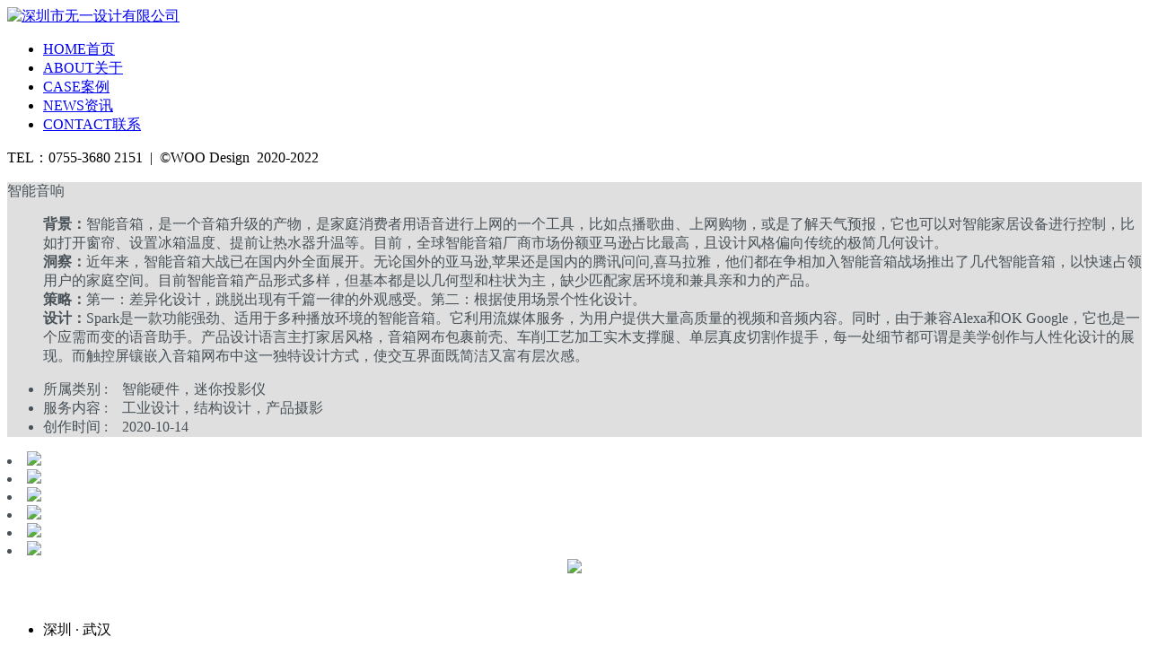

--- FILE ---
content_type: text/html; charset=UTF-8
request_url: http://woodesigncn.com/case.php?id=5
body_size: 13443
content:
<!DOCTYPE html>
<html lang="zh-cn">

<head>
    <meta charset="utf-8" />
    <h1 style="display:none">深圳市无一设计有限公司-案例</h1>
    <title>案例 - 深圳市无一设计有限公司</title>
    <meta name="keywords" content="工业设计公司、产品设计公司、工业产品设计公司、产品外观设计公司、产品结构设计公司、深圳工业设计、深圳产品设计、深圳外观设计" />
    <meta name="description" content="深圳市无一设计有限公司（woo design）是一家具有国际化视野的知名产品创新设计机构，运用设计思维持续为企业打造爆品。提供涵盖产品设计、产品策略、结构设计、品牌战略设计咨询、供应链管理服务五大服务板块。专注于智能硬件，智能家居，个人护理，家用电器，母婴儿童，行业设备，医疗设备，三防产品等领域的创新设计" />
    <meta name="author" content="深圳市无一设计有限公司" />
    <meta http-equiv="X-UA-Compatible" content="IE=edge,chrome=1">
    <meta name="viewport" content="width=device-width, initial-scale=1.0">
    <link rel="shortcut icon" href="./images/favicon.png" type="image/x-icon" />
    <link rel="stylesheet" href="./css/style.css?v=1769308983" type="text/css">
    <link rel="stylesheet" href="./css/public.css?v=1769308983" type="text/css">
    <link rel="stylesheet" href="./css/ydzh.css?v=1769308983" type="text/css">
    <script type="text/javascript" src="./js/jQuery.js?v=1769308983"></script>
    <script type="text/javascript" src="./js/jquery.easing.1.3.js?v=1769308983"></script>
    <script type="text/javascript" src="./js/jquery.lazyload.js?v=1769308983"></script>
    <script type="text/javascript" src="./js/jquery.superslide.js?v=1769308983"></script>
    <script type="text/javascript" src="./js/common.js?v=1769308983"></script>
</head>

<body>
    
<!-- menu begin -->
<div class="header clear">
    <div class="header-in">
        <a href="./index.php" class="logo"><img src="./images/menu/logo.png" alt="深圳市无一设计有限公司"></a>

        <div class="head-nav clear">
            <ul class="clear">
                <li><a href="./contact.php">联系</a></li>
                <li><a href="./news.php">资讯</a></li>
                <li><a href="./cases.php">案例</a></li>
                <li><a href="./about.php">关于</a></li>
                <li><a href="./index.php">首页</a></li>
            </ul>
        </div>
        <a href="javascript:void(0)" class="meun-off"></a>
        <div class="nav">
            <ul>
                <li>
                    <a href="./index.php"><span class="en museo-light ">HOME</span><span class="cn pingfang">首页</span></a>
                </li>
                <li>
                    <a href="./about.php"><span class="en museo-light ">ABOUT</span><span class="cn pingfang">关于</span></a>
                </li>
                <li>
                    <a href="./cases.php"><span class="en museo-light ">CASE</span><span class="cn pingfang">案例</span></a>
                </li>
                <li>
                    <a href="./news.php"><span class="en museo-light ">NEWS</span><span class="cn pingfang">资讯</span></a>
                </li>
                <li>
                    <a href="./contact.php"><span class="en museo-light ">CONTACT</span><span class="cn pingfang">联系</span></a>
                </li>
            </ul>
            <p class="nav-tel">TEL：0755-3680 2151&nbsp;&nbsp;|&nbsp;&nbsp;©WOO Design&nbsp;&nbsp;2020-2022 </p>
            <a href="javascript:void(0)" class="close"></a>
        </div>
    </div>
</div>

<style type="text/css">
    .head-nav {
        position: absolute;
        right: 115px;
        width: 500px;
        display: none;
        margin-top: 18px;
    }

    .head-nav li {
        float: right;
        margin-left: 34px;
    }

    .head-nav a {
        font-size: 15px;
        color: #000000;
        font-family: "Microsoft YaHei";
        line-height: 30px;
        font-weight: bold;
    }

    .head-block {
        display: block;
    }

    @media screen and (max-width: 1620px) {
        .head-nav {
            right: 120px;
            /* width: 500px; */
        }

        /* .head-nav li {
            margin-left: 40px;
        } */

        /* .head-nav a {
            font-size: 14px;
        } */
    }

    @media screen and (max-width: 1390px) {
        .head-nav {
            right: 100px;
            /* width: 390px; */
        }

        /* .head-nav li {
            margin-left: 40px;
        } */

        /* .head-nav a {
            font-size: 12px;
        } */
    }

    @media screen and (max-width: 1200px) {
        .head-nav {
            display: none;
        }
    }
</style>
<!-- menu end -->

    
    <div class="case-read">
        <div class="case-read-top clear" style="background-color:#dfdfdf;">
            <div class="left syl">智能音响</div>
            <div class="right">
                <dl>
                    <dd><b>背景：</b>智能音箱，是一个音箱升级的产物，是家庭消费者用语音进行上网的一个工具，比如点播歌曲、上网购物，或是了解天气预报，它也可以对智能家居设备进行控制，比如打开窗帘、设置冰箱温度、提前让热水器升温等。目前，全球智能音箱厂商市场份额亚马逊占比最高，且设计风格偏向传统的极简几何设计。</dd>
                    <dd><b>洞察：</b>近年来，智能音箱大战已在国内外全面展开。无论国外的亚马逊,苹果还是国内的腾讯问问,喜马拉雅，他们都在争相加入智能音箱战场推出了几代智能音箱，以快速占领用户的家庭空间。目前智能音箱产品形式多样，但基本都是以几何型和柱状为主，缺少匹配家居环境和兼具亲和力的产品。</dd>
                    <dd><b>策略：</b>第一：差异化设计，跳脱出现有千篇一律的外观感受。第二：根据使用场景个性化设计。</dd>
                    <dd><b>设计：</b>Spark是一款功能强劲、适用于多种播放环境的智能音箱。它利用流媒体服务，为用户提供大量高质量的视频和音频内容。同时，由于兼容Alexa和OK&nbsp;Google，它也是一个应需而变的语音助手。产品设计语言主打家居风格，音箱网布包裹前壳、车削工艺加工实木支撑腿、单层真皮切割作提手，每一处细节都可谓是美学创作与人性化设计的展现。而触控屏镶嵌入音箱网布中这一独特设计方式，使交互界面既简洁又富有层次感。</dd>
                </dl>
                <ul>
                    <li>所属类别 :&nbsp;&nbsp;&nbsp;&nbsp;智能硬件，迷你投影仪</li>
                    <li>服务内容 :&nbsp;&nbsp;&nbsp;&nbsp;工业设计，结构设计，产品摄影</li>
                    <li>创作时间 :&nbsp;&nbsp;&nbsp;&nbsp;2020-10-14</li>
                </ul>
            </div>
        </div>
        <style type="text/css">
            .case-read,
            .case-read p,
            .case-read li,
            .case-read .left {
                color: #485157;
            }
        </style>
        <div class="case-read-img clear">
                                <li><img src="images/upload/case/5/1/智能音箱 (9).jpg"></li>
                                <li><img src="images/upload/case/5/2/智能音箱 (10).jpg"></li>
                                <li><img src="images/upload/case/5/3/智能音箱 (1).jpg"></li>
                                <li><img src="images/upload/case/5/4/智能音箱 (7).jpg"></li>
                                <li><img src="images/upload/case/5/5/智能音箱 (8).jpg"></li>
                                <li><img src="images/upload/case/5/6/智能音箱 (5).jpg"></li>
                    </div>
    </div>
    <div class="case_about">
        <div class="case_about-t">
            <div class="case-page">
                <a class="zuo" title="上一个: 模块化机器人" href="case.php?id=17"></a>
                <a class="you" title="下一个: 无线微型投影仪" href="case.php?id=11"></a>
            </div>
            <a href="cases.php" title="返回案例列表"><img src="./images/case/c1.png"></a>
        </div>
    </div>

    
<!-- foot begin -->
<div class="footer flex-row-center">
    <div class="footer_new">
        <div class="logo"></div>

        <ul class="flex-row-between">
            <li class="add flex-col">
                <div class="flex-row-start-center img">
                    <p></p>
                    <text class="active">深圳</text><span>&nbsp·&nbsp</span><text style="margin:0;">武汉</text>
                </div>
                <h1 class="text-max-line-2">地址：深圳市南山区大新路198号  创新大厦A座12楼</h1>
                <h2 class="text-max-line-2">Address：Room 1219,Block A, Chuangxin Building, No. 198,Daxin Road, Nanshan district, Shenzhen, City</h2>
            </li>
            <li class="tel flex-col-start-center">
                <div>
                    <div class="img"><p></p></div>
                    <h1>业务合作：136 8269 6314  （吴先生）</h1>
                    <h2>媒体联络：0755-3680 2151</h2>
                </div>
            </li>
            <li class="mail flex-col-start-center">
                <div>
                    <div class="img"><p></p></div>
                    <h1>业务邮箱：will@woodesigncn.com</h1>
                    <h2>工作机会：hr@woodesigncn.com</h2>
                </div>
            </li>
            <li class="erweima"></li>
        </ul>

        <div class="flex-col-center-center beian">
            <div class="hezuo flex-row">
                <li title="新浪"></li>
                <li title="优酷"></li>
                <li title="新浪"></li>
                <li title="微信"></li>
            </div>
            <text class=""> copyright @2015-2020  woo design  版权所有  <a target="_blank" href="https://beian.miit.gov.cn/#/Integrated/index" title="粤ICP备2022114465号">粤ICP备2022114465号</a></text>
        </div>
    </div>
</div>
<script>
$(".footer_new ul li .img text").hover(function() {

    $(".footer_new ul li .img text").removeClass("active");
    $(this).addClass("active");

    switch ($(".footer_new ul li .img text").index(this)) {
        case 0:
            $(".add h1").text("地址：深圳市南山区大新路198号  创新大厦A座12楼1219");
            $(".add h2").text("Address：Room 1219,Block A, Chuangxin Building, No. 198,Daxin Road, Nanshan district, Shenzhen, City");
            break;
        case 1:
            $(".add h1").text("地址：武汉市洪山区珞瑜路716号华乐商务中心");
            $(".add h2").text("Address：Huale Business Center, 716 Luoyu Road, Hongshan District, Wuhan City");
            break;
        default:
            $(".add h1").text("地址：深圳市南山区大新路198号  创新大厦A座12楼1219");
            $(".add h2").text("Address：Room 1219,Block A, Chuangxin Building, No. 198,Daxin Road, Nanshan district, Shenzhen, City");
            break;
    }
})
var _hmt = _hmt || [];
(function() {
  var hm = document.createElement("script");
  hm.src = "https://hm.baidu.com/hm.js?ce1df5b05e367520aa5216e993ee20f3";
  var s = document.getElementsByTagName("script")[0]; 
  s.parentNode.insertBefore(hm, s);
})();
</script>
<!-- foot end -->
    <a href="javascript:;" class="back2top"></a>

    <script type="text/javascript">
        $('.small').lazyload({
            effect: 'fadeIn',
            threshold: 200
        })
    </script>
    <style type="text/css">
    .case_about{text-align: center;line-height: 1em;width: 94%;margin: 0 auto;position: relative;/* padding-bottom: 150px; */}
    .case_about ul li{width: 33.333333%;float: left;position: relative;overflow: hidden;display: block;}
    .case_about ul li img{width: 100%;height: auto;display: block;}
    .case_about-t{margin-bottom: 50px;}
    .case-page {width: 1800px;position: relative;margin: 0 auto;max-width: 100%;}
    @media screen and (max-width: 1920px){
        .case-page{width: 1700px;}
        .zuo{width: 20%!important;}
        .you{width: 20%!important;}
    }
    @media screen and (max-width: 1440px){
        .case-page{width: 1200px;}
        .zuo{width: 17%!important;}
        .you{width: 17%!important;}
    }
    @media screen and (max-width: 1200px){
        .case-page{width: 1000px;}
        .zuo{width: 15%!important;}
        .you{width: 15%!important;}
    }
     @media screen and (max-width: 750px){
        .case-page{width: 94%;}
        .zuo{width: 15%!important;}
        .you{width: 15%!important;}
    }
    .zuo{background: url(./images/case/zuo.png) no-repeat;display: block;position: absolute;width: 20%;height: 50px;top: 7px;}
    .you{background: url(./images/case/zuo.png) no-repeat;display: block;position: absolute;width: 20%;height: 50px;right: 0;top: 7px;transform: rotateY(180deg);}
    </style>
</body>

</html>